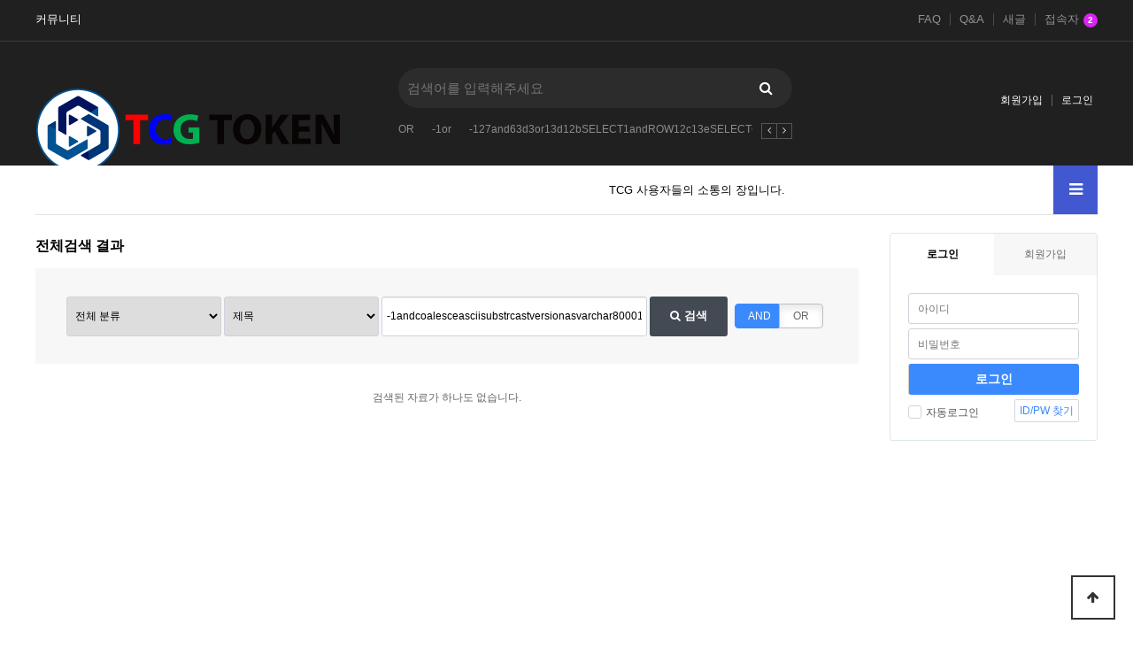

--- FILE ---
content_type: text/html; charset=utf-8
request_url: https://tcgcoin.net/gnuboard/bbs/search.php?sfl=wr_subject&sop=and&stx=-1andcoalesceasciisubstrcastversionasvarchar800011
body_size: 18453
content:
<!doctype html>
<html lang="ko">
<head>
<meta charset="utf-8">
<meta http-equiv="imagetoolbar" content="no">
<meta http-equiv="X-UA-Compatible" content="IE=edge">
<title>전체검색 결과 | T-Commerce Global Coin</title>
<link rel="stylesheet" href="https://tcgcoin.net/gnuboard/theme/basic/css/default.css?ver=210618">
<link rel="stylesheet" href="https://tcgcoin.net/gnuboard/js/font-awesome/css/font-awesome.min.css?ver=210618">
<link rel="stylesheet" href="https://tcgcoin.net/gnuboard/theme/basic/skin/connect/basic/style.css?ver=210618">
<link rel="stylesheet" href="https://tcgcoin.net/gnuboard/theme/basic/skin/popular/basic/style.css?ver=210618">
<link rel="stylesheet" href="https://tcgcoin.net/gnuboard/skin/search/basic/style.css?ver=210618">
<link rel="stylesheet" href="https://tcgcoin.net/gnuboard/theme/basic/skin/outlogin/basic/style.css?ver=210618">
<link rel="stylesheet" href="https://tcgcoin.net/gnuboard/theme/basic/skin/latest/notice/style.css?ver=210618">
<link rel="stylesheet" href="https://tcgcoin.net/gnuboard/theme/basic/skin/visit/basic/style.css?ver=210618">
<link rel="stylesheet" href="https://tcgcoin.net/gnuboard/js/owlcarousel/owl.carousel.min.css?ver=210618">
<!--[if lte IE 8]>
<script src="https://tcgcoin.net/gnuboard/js/html5.js"></script>
<![endif]-->
<script>
// 자바스크립트에서 사용하는 전역변수 선언
var g5_url       = "https://tcgcoin.net/gnuboard";
var g5_bbs_url   = "https://tcgcoin.net/gnuboard/bbs";
var g5_is_member = "";
var g5_is_admin  = "";
var g5_is_mobile = "";
var g5_bo_table  = "";
var g5_sca       = "";
var g5_editor    = "";
var g5_cookie_domain = "";
</script>
<script src="https://tcgcoin.net/gnuboard/js/jquery-1.12.4.min.js?ver=210618"></script>
<script src="https://tcgcoin.net/gnuboard/js/jquery-migrate-1.4.1.min.js?ver=210618"></script>
<script src="https://tcgcoin.net/gnuboard/js/jquery.menu.js?ver=210618"></script>
<script src="https://tcgcoin.net/gnuboard/js/common.js?ver=210618"></script>
<script src="https://tcgcoin.net/gnuboard/js/wrest.js?ver=210618"></script>
<script src="https://tcgcoin.net/gnuboard/js/placeholders.min.js?ver=210618"></script>
<script src="https://tcgcoin.net/gnuboard/js/owlcarousel/owl.carousel.min.js?ver=210618"></script>
<script src="https://tcgcoin.net/gnuboard/js/jquery.bxslider.js?ver=210618"></script>
</head>
<body>

<!-- 상단 시작 { -->
<div id="hd">
    <h1 id="hd_h1">전체검색 결과</h1>
    <div id="skip_to_container"><a href="#container">본문 바로가기</a></div>

        <div id="tnb">
    	<div class="inner">
                		<ul id="hd_define">
    			<li class="active"><a href="https://tcgcoin.net/gnuboard/">커뮤니티</a></li>
                    		</ul>
            			<ul id="hd_qnb">
	            <li><a href="https://tcgcoin.net/gnuboard/bbs/faq.php">FAQ</a></li>
	            <li><a href="https://tcgcoin.net/gnuboard/bbs/qalist.php">Q&A</a></li>
	            <li><a href="https://tcgcoin.net/gnuboard/bbs/new.php">새글</a></li>
	            <li><a href="https://tcgcoin.net/gnuboard/bbs/current_connect.php" class="visit">접속자<strong class="visit-num">
2</strong></a></li>
	        </ul>
		</div>
    </div>
    <div id="hd_wrapper">

        <div id="logo">
            <a href="https://tcgcoin.net/gnuboard"><img src="https://tcgcoin.net/gnuboard/img/logo.png" alt="T-Commerce Global Coin"></a>
        </div>
    
        <div class="hd_sch_wr">
            <fieldset id="hd_sch">
                <legend>사이트 내 전체검색</legend>
                <form name="fsearchbox" method="get" action="https://tcgcoin.net/gnuboard/bbs/search.php" onsubmit="return fsearchbox_submit(this);">
                <input type="hidden" name="sfl" value="wr_subject||wr_content">
                <input type="hidden" name="sop" value="and">
                <label for="sch_stx" class="sound_only">검색어 필수</label>
                <input type="text" name="stx" id="sch_stx" maxlength="20" placeholder="검색어를 입력해주세요">
                <button type="submit" id="sch_submit" value="검색"><i class="fa fa-search" aria-hidden="true"></i><span class="sound_only">검색</span></button>
                </form>

                <script>
                function fsearchbox_submit(f)
                {
                    if (f.stx.value.length < 2) {
                        alert("검색어는 두글자 이상 입력하십시오.");
                        f.stx.select();
                        f.stx.focus();
                        return false;
                    }

                    // 검색에 많은 부하가 걸리는 경우 이 주석을 제거하세요.
                    var cnt = 0;
                    for (var i=0; i<f.stx.value.length; i++) {
                        if (f.stx.value.charAt(i) == ' ')
                            cnt++;
                    }

                    if (cnt > 1) {
                        alert("빠른 검색을 위하여 검색어에 공백은 한개만 입력할 수 있습니다.");
                        f.stx.select();
                        f.stx.focus();
                        return false;
                    }

                    return true;
                }
                </script>

            </fieldset>
                
            
<!-- 인기검색어 시작 { -->
<section id="popular">
    <h2>인기검색어</h2>
    <div class="popular_inner">
	    <ul>
	    	        <li class="item"><a href="https://tcgcoin.net/gnuboard/bbs/search.php?sfl=wr_subject&amp;sop=and&amp;stx=OR">OR</a></li>
	        	        <li class="item"><a href="https://tcgcoin.net/gnuboard/bbs/search.php?sfl=wr_subject&amp;sop=and&amp;stx=-1or">-1or</a></li>
	        	        <li class="item"><a href="https://tcgcoin.net/gnuboard/bbs/search.php?sfl=wr_subject&amp;sop=and&amp;stx=-127and63d3or13d12bSELECT1andROW12c13eSELECTCOUNT2">-127and63d3or13d12bSELECT1andROW12c13eSELECTCOUNT2</a></li>
	        	        <li class="item"><a href="https://tcgcoin.net/gnuboard/bbs/search.php?sfl=wr_subject&amp;sop=and&amp;stx=-1declare">-1declare</a></li>
	        	        <li class="item"><a href="https://tcgcoin.net/gnuboard/bbs/search.php?sfl=wr_subject&amp;sop=and&amp;stx=-10">-10</a></li>
	        	        <li class="item"><a href="https://tcgcoin.net/gnuboard/bbs/search.php?sfl=wr_subject&amp;sop=and&amp;stx=2025">2025</a></li>
	        	        <li class="item"><a href="https://tcgcoin.net/gnuboard/bbs/search.php?sfl=wr_subject&amp;sop=and&amp;stx=tcg">tcg</a></li>
	        	    </ul>
        <span class="popular_btns">
            <a href="#" class="pp-next"><i class="fa fa-angle-right" aria-hidden="true"></i></a>
            <a href="#" class="pp-prev"><i class="fa fa-angle-left" aria-hidden="true"></i></a>
        </span>
    </div>
</section>

<script>
jQuery(function($){
    
    var popular_el = ".popular_inner ul",
        p_width = $(popular_el).width(),
        c_width = 0;

    $(popular_el).children().each(function() {
        c_width += $(this).outerWidth( true );
    });

    if( c_width > p_width ){
        var $popular_btns = $(".popular_inner .popular_btns");
        $popular_btns.show();

        var p_carousel = $(popular_el).addClass("owl-carousel").owlCarousel({
            items:5,
            loop:true,
            nav:false,
            dots:false,
            autoWidth:true,
            mouseDrag:false,
        });

        $popular_btns.on("click", ".pp-next", function(e) {
            e.preventDefault();
            p_carousel.trigger('next.owl.carousel');
        })
        .on("click", ".pp-prev", function(e) {
            e.preventDefault();
            p_carousel.trigger('prev.owl.carousel');
        });
    }

});
</script>
<!-- } 인기검색어 끝 -->        </div>
        <ul class="hd_login">        
                        <li><a href="https://tcgcoin.net/gnuboard/bbs/register.php">회원가입</a></li>
            <li><a href="https://tcgcoin.net/gnuboard/bbs/login.php">로그인</a></li>
            
        </ul>
    </div>
    
    <nav id="gnb">
        <h2>메인메뉴</h2>
        <div class="gnb_wrap">
            <ul id="gnb_1dul">
                <li class="gnb_1dli gnb_mnal"><button type="button" class="gnb_menu_btn" title="전체메뉴"><i class="fa fa-bars" aria-hidden="true"></i><span class="sound_only">전체메뉴열기</span></button></li>
                                    <li class="gnb_empty">TCG 사용자들의 소통의 장입니다.</li>
                            </ul>
            <div id="gnb_all">
                <h2>전체메뉴</h2>
                <ul class="gnb_al_ul">
                                            <li class="gnb_empty">TCG 사용자들의 소통의 장입니다.</li>
                                    </ul>
                <button type="button" class="gnb_close_btn"><i class="fa fa-times" aria-hidden="true"></i></button>
            </div>
            <div id="gnb_all_bg"></div>
        </div>
    </nav>
    <script>
    
    $(function(){
        $(".gnb_menu_btn").click(function(){
            $("#gnb_all, #gnb_all_bg").show();
        });
        $(".gnb_close_btn, #gnb_all_bg").click(function(){
            $("#gnb_all, #gnb_all_bg").hide();
        });
    });

    </script>
</div>
<!-- } 상단 끝 -->


<hr>

<!-- 콘텐츠 시작 { -->
<div id="wrapper">
    <div id="container_wr">
   
    <div id="container">
        <h2 id="container_title"><span title="전체검색 결과">전체검색 결과</span></h2>
<!-- 전체검색 시작 { -->
<form name="fsearch" onsubmit="return fsearch_submit(this);" method="get">
<input type="hidden" name="srows" value="10">
<fieldset id="sch_res_detail">
    <legend>상세검색</legend>
    <label for="gr_id" class="sound_only">게시판 그룹선택</label><select name="gr_id" id="gr_id" class="select"><option value="">전체 분류<option value="community">커뮤니티</option></select>    <script>document.getElementById("gr_id").value = "";</script>

    <label for="sfl" class="sound_only">검색조건</label>
    <select name="sfl" id="sfl">
        <option value="wr_subject||wr_content">제목+내용</option>
        <option value="wr_subject" selected="selected">제목</option>
        <option value="wr_content">내용</option>
        <option value="mb_id">회원아이디</option>
        <option value="wr_name">이름</option>
    </select>

    <label for="stx" class="sound_only">검색어<strong class="sound_only"> 필수</strong></label>
    <span class="sch_wr">
        <input type="text" name="stx" value="-1andcoalesceasciisubstrcastversionasvarchar800011" id="stx" required class="frm_input" size="40">
        <button type="submit" class="btn_submit"><i class="fa fa-search" aria-hidden="true"></i> 검색</button>
    </span>

    <script>
    function fsearch_submit(f)
    {
        if (f.stx.value.length < 2) {
            alert("검색어는 두글자 이상 입력하십시오.");
            f.stx.select();
            f.stx.focus();
            return false;
        }

        // 검색에 많은 부하가 걸리는 경우 이 주석을 제거하세요.
        var cnt = 0;
        for (var i=0; i<f.stx.value.length; i++) {
            if (f.stx.value.charAt(i) == ' ')
                cnt++;
        }

        if (cnt > 1) {
            alert("빠른 검색을 위하여 검색어에 공백은 한개만 입력할 수 있습니다.");
            f.stx.select();
            f.stx.focus();
            return false;
        }

        f.action = "";
        return true;
    }
    </script>

	<div class="switch_field">
		<input type="radio" value="and" checked id="sop_and" name="sop">
    	<label for="sop_and">AND</label>
		<input type="radio" value="or"  id="sop_or" name="sop" >
		<label for="sop_or">OR</label>
	</div>
</fieldset>
</form>

<div id="sch_result">
    
        <div class="empty_list">검색된 자료가 하나도 없습니다.</div>
    
    <hr>

            
    
</div>
<!-- } 전체검색 끝 -->
    </div>
    <div id="aside">
        
<!-- 로그인 전 아웃로그인 시작 { -->
<section id="ol_before" class="ol">
	<div id="ol_be_cate">
    	<h2><span class="sound_only">회원</span>로그인</h2>
    	<a href="https://tcgcoin.net/gnuboard/bbs/register.php" class="join">회원가입</a>
    </div>
    <form name="foutlogin" action="https://tcgcoin.net/gnuboard/bbs/login_check.php" onsubmit="return fhead_submit(this);" method="post" autocomplete="off">
    <fieldset>
        <div class="ol_wr">
            <input type="hidden" name="url" value="%2Fgnuboard%2Fbbs%2Fsearch.php%3Fsfl%3Dwr_subject%26sop%3Dand%26stx%3D-1andcoalesceasciisubstrcastversionasvarchar800011">
            <label for="ol_id" id="ol_idlabel" class="sound_only">회원아이디<strong>필수</strong></label>
            <input type="text" id="ol_id" name="mb_id" required maxlength="20" placeholder="아이디">
            <label for="ol_pw" id="ol_pwlabel" class="sound_only">비밀번호<strong>필수</strong></label>
            <input type="password" name="mb_password" id="ol_pw" required maxlength="20" placeholder="비밀번호">
            <input type="submit" id="ol_submit" value="로그인" class="btn_b02">
        </div>
        <div class="ol_auto_wr"> 
            <div id="ol_auto" class="chk_box">
                <input type="checkbox" name="auto_login" value="1" id="auto_login" class="selec_chk">
                <label for="auto_login" id="auto_login_label"><span></span>자동로그인</label>
            </div>
            <div id="ol_svc">
                <a href="https://tcgcoin.net/gnuboard/bbs/password_lost.php">ID/PW 찾기</a>
            </div>
        </div>
        
    </fieldset>
    </form>
</section>

<script>
jQuery(function($) {

    var $omi = $('#ol_id'),
        $omp = $('#ol_pw'),
        $omi_label = $('#ol_idlabel'),
        $omp_label = $('#ol_pwlabel');

    $omi_label.addClass('ol_idlabel');
    $omp_label.addClass('ol_pwlabel');

    $("#auto_login").click(function(){
        if ($(this).is(":checked")) {
            if(!confirm("자동로그인을 사용하시면 다음부터 회원아이디와 비밀번호를 입력하실 필요가 없습니다.\n\n공공장소에서는 개인정보가 유출될 수 있으니 사용을 자제하여 주십시오.\n\n자동로그인을 사용하시겠습니까?"))
                return false;
        }
    });
});

function fhead_submit(f)
{
    if( $( document.body ).triggerHandler( 'outlogin1', [f, 'foutlogin'] ) !== false ){
        return true;
    }
    return false;
}
</script>
<!-- } 로그인 전 아웃로그인 끝 -->
            </div>
</div>

</div>
<!-- } 콘텐츠 끝 -->

<hr>

<!-- 하단 시작 { -->
<div id="ft">

    <div id="ft_wr">
        <div id="ft_link" class="ft_cnt">
            <a href="../index.php">홈으로되돌아가기</a>
            <a href="https://tcgcoin.net/gnuboard/bbs/content.php?co_id=privacy">개인정보처리방침</a>
            <a href="https://tcgcoin.net/gnuboard/bbs/content.php?co_id=provision">소통마당이용규칙</a>
            <a href="https://tcgcoin.net/gnuboard/bbs/search.php?sfl=wr_subject&amp;sop=and&amp;stx=-1andcoalesceasciisubstrcastversionasvarchar800011&amp;device=mobile">스마트폰으로보기</a>
        </div>
        <div id="ft_company" class="ft_cnt">
        	<h2>사이트 정보</h2>
	        <p class="ft_info">
	        	회사명 : 주식회사 트리온 / 대표이사 최승필<br>
				주소  : 서울특별시 송파구 오금로 170 301호<br>
				사업자 등록번호  : 533-86-01880<br>
				전화 :  070-8611-2270  팩스  : 02-6455-1394<br>
				개인정보관리책임자 :  CIO/CSO 김형표<br>
			</p>
	    </div>
        
<div class="notice ft_cnt">
    <h2><a href="https://tcgcoin.net/gnuboard/bbs/board.php?bo_table=notice">공지사항</a></h2>
    <ul>
            <li>
            <span class="new_icon">N<span class="sound_only">새글</span></span><a href="https://tcgcoin.net/gnuboard/bbs/board.php?bo_table=notice&amp;wr_id=126"><strong>[긴급]TCG 분실유의 …</strong></a>        </li>
            <li>
            <a href="https://tcgcoin.net/gnuboard/bbs/board.php?bo_table=notice&amp;wr_id=125"><strong>TCG 코인업 거래소 거…</strong></a>        </li>
            <li>
            <a href="https://tcgcoin.net/gnuboard/bbs/board.php?bo_table=notice&amp;wr_id=124"><strong>긴급공지&gt;&gt; 코인업 거래…</strong></a>        </li>
            <li>
            <a href="https://tcgcoin.net/gnuboard/bbs/board.php?bo_table=notice&amp;wr_id=123"><strong>CoinUp 거래소 TC…</strong></a>        </li>
            </ul>
</div>
        
		
<!-- 접속자집계 시작 { -->
<section id="visit" class="ft_cnt">
    <h2>접속자집계</h2>
    <dl>
        <dt><span></span> 오늘</dt>
        <dd><strong>221</strong></dd>
        <dt><span></span> 어제</dt>
        <dd><strong>346</strong></dd>
        <dt><span></span> 최대</dt>
        <dd><strong>2,837</strong></dd>
        <dt><span></span> 전체</dt>
        <dd><strong>336,708</strong></dd>
    </dl>
    </section>
<!-- } 접속자집계 끝 -->	</div>      
        <!-- <div id="ft_catch"><img src="https://tcgcoin.net/gnuboard/img/ft_logo.png" alt="그누보드5"></div> -->
        <div id="ft_copy">Copyright &copy; <b>TRION CORPORATION INC.</b> All rights reserved.</div>
    
    
    <button type="button" id="top_btn">
    	<i class="fa fa-arrow-up" aria-hidden="true"></i><span class="sound_only">상단으로</span>
    </button>
    <script>
    $(function() {
        $("#top_btn").on("click", function() {
            $("html, body").animate({scrollTop:0}, '500');
            return false;
        });
    });
    </script>
</div>


<!-- } 하단 끝 -->

<script>
$(function() {
    // 폰트 리사이즈 쿠키있으면 실행
    font_resize("container", get_cookie("ck_font_resize_rmv_class"), get_cookie("ck_font_resize_add_class"));
});
</script>



<!-- ie6,7에서 사이드뷰가 게시판 목록에서 아래 사이드뷰에 가려지는 현상 수정 -->
<!--[if lte IE 7]>
<script>
$(function() {
    var $sv_use = $(".sv_use");
    var count = $sv_use.length;

    $sv_use.each(function() {
        $(this).css("z-index", count);
        $(this).css("position", "relative");
        count = count - 1;
    });
});
</script>
<![endif]-->


</body>
</html>
